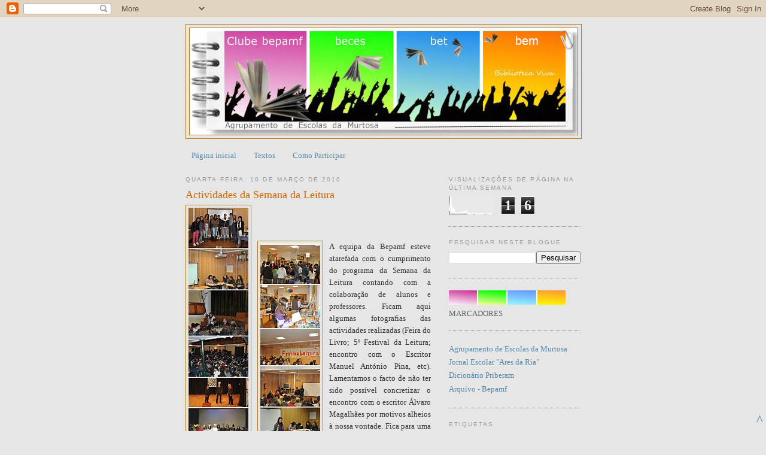

--- FILE ---
content_type: text/html; charset=UTF-8
request_url: http://clubebepamf.blogspot.com/b/stats?style=WHITE_TRANSPARENT&timeRange=LAST_WEEK&token=APq4FmAHvkoQ4Xx0C1hcwHsbrEmspFiQ8OAM3amlucScCsn6HkEHtAi-AgycIB1rRSgQJgFJOzzGTHYFDjtfr8-Byv4s79Apyw
body_size: 235
content:
{"total":16,"sparklineOptions":{"backgroundColor":{"fillOpacity":0.1,"fill":"#ffffff"},"series":[{"areaOpacity":0.3,"color":"#fff"}]},"sparklineData":[[0,17],[1,98],[2,8],[3,32],[4,5],[5,5],[6,5],[7,5],[8,11],[9,8],[10,9],[11,17],[12,4],[13,1],[14,0],[15,1],[16,5],[17,3],[18,0],[19,0],[20,1],[21,0],[22,0],[23,3],[24,5],[25,0],[26,1],[27,0],[28,1],[29,1]],"nextTickMs":3600000}